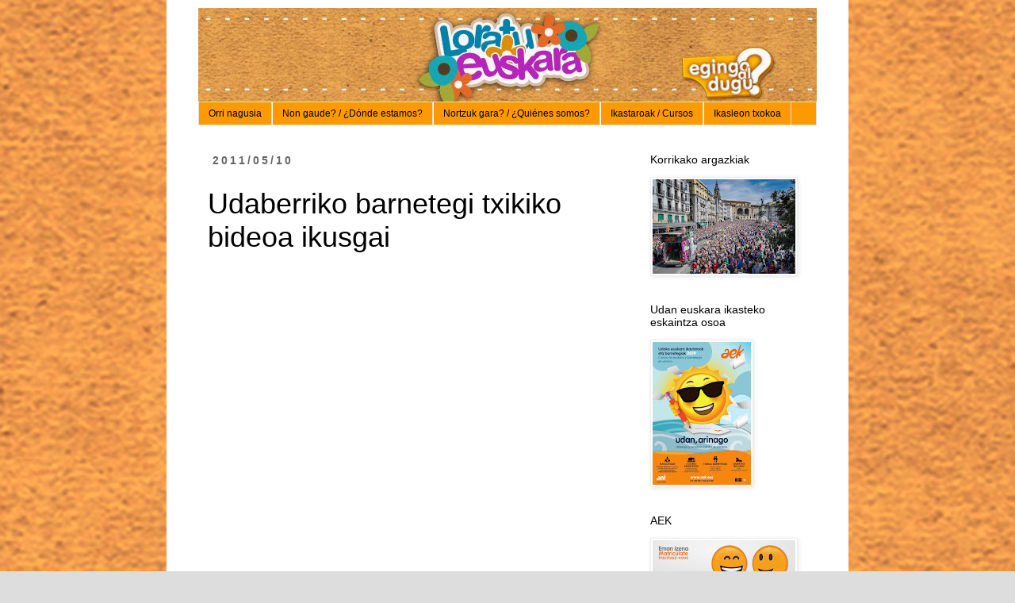

--- FILE ---
content_type: text/html; charset=UTF-8
request_url: https://aekgasteiz.blogspot.com/2011/05/udaberriko-barnetegi-txikiko-bideoa.html
body_size: 9947
content:
<!DOCTYPE html>
<html class='v2' dir='ltr' lang='eu'>
<head>
<link href='https://www.blogger.com/static/v1/widgets/335934321-css_bundle_v2.css' rel='stylesheet' type='text/css'/>
<meta content='width=1100' name='viewport'/>
<meta content='text/html; charset=UTF-8' http-equiv='Content-Type'/>
<meta content='blogger' name='generator'/>
<link href='https://aekgasteiz.blogspot.com/favicon.ico' rel='icon' type='image/x-icon'/>
<link href='http://aekgasteiz.blogspot.com/2011/05/udaberriko-barnetegi-txikiko-bideoa.html' rel='canonical'/>
<link rel="alternate" type="application/atom+xml" title="AEK Gasteiz - Atom" href="https://aekgasteiz.blogspot.com/feeds/posts/default" />
<link rel="alternate" type="application/rss+xml" title="AEK Gasteiz - RSS" href="https://aekgasteiz.blogspot.com/feeds/posts/default?alt=rss" />
<link rel="service.post" type="application/atom+xml" title="AEK Gasteiz - Atom" href="https://www.blogger.com/feeds/4933287783926373163/posts/default" />

<link rel="alternate" type="application/atom+xml" title="AEK Gasteiz - Atom" href="https://aekgasteiz.blogspot.com/feeds/8246441776887837472/comments/default" />
<!--Can't find substitution for tag [blog.ieCssRetrofitLinks]-->
<meta content='http://aekgasteiz.blogspot.com/2011/05/udaberriko-barnetegi-txikiko-bideoa.html' property='og:url'/>
<meta content='Udaberriko barnetegi txikiko bideoa ikusgai' property='og:title'/>
<meta content='AEK Gasteiz blog euskara, euskera' property='og:description'/>
<title>AEK Gasteiz: Udaberriko barnetegi txikiko bideoa ikusgai</title>
<style id='page-skin-1' type='text/css'><!--
/*
-----------------------------------------------
Blogger Template Style
Name:     Simple
Designer: Blogger
URL:      www.blogger.com
----------------------------------------------- */
/* Content
----------------------------------------------- */
body {
font: normal normal 12px Arial, Tahoma, Helvetica, FreeSans, sans-serif;
color: #000000;
background: #dddddd url(//2.bp.blogspot.com/-ZLzrppPmwvc/WfcokUhrk3I/AAAAAAAABsI/v6mhKlKHC9EyMiaYUVAuZzkCcHYA3JNSQCK4BGAYYCw/s0/blog-fondoa.jpg) repeat scroll top left;
padding: 0 0 0 0;
}
html body .region-inner {
min-width: 0;
max-width: 100%;
width: auto;
}
h2 {
font-size: 22px;
}
a:link {
text-decoration:none;
color: #ff9900;
}
a:visited {
text-decoration:none;
color: #ff9900;
}
a:hover {
text-decoration:underline;
color: #000000;
}
.body-fauxcolumn-outer .fauxcolumn-inner {
background: transparent none repeat scroll top left;
_background-image: none;
}
.body-fauxcolumn-outer .cap-top {
position: absolute;
z-index: 1;
height: 400px;
width: 100%;
}
.body-fauxcolumn-outer .cap-top .cap-left {
width: 100%;
background: transparent none repeat-x scroll top left;
_background-image: none;
}
.content-outer {
-moz-box-shadow: 0 0 0 rgba(0, 0, 0, .15);
-webkit-box-shadow: 0 0 0 rgba(0, 0, 0, .15);
-goog-ms-box-shadow: 0 0 0 #333333;
box-shadow: 0 0 0 rgba(0, 0, 0, .15);
margin-bottom: 1px;
}
.content-inner {
padding: 10px 40px;
}
.content-inner {
background-color: #ffffff;
}
/* Header
----------------------------------------------- */
.header-outer {
background: #ffffff none repeat-x scroll 0 -400px;
_background-image: none;
}
.Header h1 {
font: normal normal 40px Verdana, Geneva, sans-serif;
color: #000000;
text-shadow: 0 0 0 rgba(0, 0, 0, .2);
}
.Header h1 a {
color: #000000;
}
.Header .description {
font-size: 18px;
color: #000000;
}
.header-inner .Header .titlewrapper {
padding: 22px 0;
}
.header-inner .Header .descriptionwrapper {
padding: 0 0;
}
/* Tabs
----------------------------------------------- */
.tabs-inner .section:first-child {
border-top: 0 solid #dddddd;
}
.tabs-inner .section:first-child ul {
margin-top: -1px;
border-top: 1px solid #dddddd;
border-left: 1px solid #dddddd;
border-right: 1px solid #dddddd;
}
.tabs-inner .widget ul {
background: #ff9900 none repeat-x scroll 0 -800px;
_background-image: none;
border-bottom: 1px solid #dddddd;
margin-top: 0;
margin-left: -30px;
margin-right: -30px;
}
.tabs-inner .widget li a {
display: inline-block;
padding: .6em 1em;
font: normal normal 12px Arial, Tahoma, Helvetica, FreeSans, sans-serif;
color: #000000;
border-left: 1px solid #ffffff;
border-right: 1px solid #dddddd;
}
.tabs-inner .widget li:first-child a {
border-left: none;
}
.tabs-inner .widget li.selected a, .tabs-inner .widget li a:hover {
color: #444444;
background-color: #eeeeee;
text-decoration: none;
}
/* Columns
----------------------------------------------- */
.main-outer {
border-top: 0 solid transparent;
}
.fauxcolumn-left-outer .fauxcolumn-inner {
border-right: 1px solid transparent;
}
.fauxcolumn-right-outer .fauxcolumn-inner {
border-left: 1px solid transparent;
}
/* Headings
----------------------------------------------- */
div.widget > h2,
div.widget h2.title {
margin: 0 0 1em 0;
font: normal normal 14px Arial, Tahoma, Helvetica, FreeSans, sans-serif;
color: #000000;
}
/* Widgets
----------------------------------------------- */
.widget .zippy {
color: #999999;
text-shadow: 2px 2px 1px rgba(0, 0, 0, .1);
}
.widget .popular-posts ul {
list-style: none;
}
/* Posts
----------------------------------------------- */
h2.date-header {
font: normal bold 14px Arial, Tahoma, Helvetica, FreeSans, sans-serif;
}
.date-header span {
background-color: #ffffff;
color: #666666;
padding: 0.4em;
letter-spacing: 3px;
margin: inherit;
}
.main-inner {
padding-top: 35px;
padding-bottom: 65px;
}
.main-inner .column-center-inner {
padding: 0 0;
}
.main-inner .column-center-inner .section {
margin: 0 1em;
}
.post {
margin: 0 0 45px 0;
}
h3.post-title, .comments h4 {
font: normal normal 36px Arial, Tahoma, Helvetica, FreeSans, sans-serif;
margin: .75em 0 0;
}
.post-body {
font-size: 110%;
line-height: 1.4;
position: relative;
}
.post-body img, .post-body .tr-caption-container, .Profile img, .Image img,
.BlogList .item-thumbnail img {
padding: 2px;
background: #ffffff;
border: 1px solid #eeeeee;
-moz-box-shadow: 1px 1px 5px rgba(0, 0, 0, .1);
-webkit-box-shadow: 1px 1px 5px rgba(0, 0, 0, .1);
box-shadow: 1px 1px 5px rgba(0, 0, 0, .1);
}
.post-body img, .post-body .tr-caption-container {
padding: 5px;
}
.post-body .tr-caption-container {
color: #666666;
}
.post-body .tr-caption-container img {
padding: 0;
background: transparent;
border: none;
-moz-box-shadow: 0 0 0 rgba(0, 0, 0, .1);
-webkit-box-shadow: 0 0 0 rgba(0, 0, 0, .1);
box-shadow: 0 0 0 rgba(0, 0, 0, .1);
}
.post-header {
margin: 0 0 1.5em;
line-height: 1.6;
font-size: 90%;
}
.post-footer {
margin: 20px -2px 0;
padding: 5px 10px;
color: #666666;
background-color: #ffffff;
border-bottom: 1px solid #eeeeee;
line-height: 1.6;
font-size: 90%;
}
#comments .comment-author {
padding-top: 1.5em;
border-top: 1px solid transparent;
background-position: 0 1.5em;
}
#comments .comment-author:first-child {
padding-top: 0;
border-top: none;
}
.avatar-image-container {
margin: .2em 0 0;
}
#comments .avatar-image-container img {
border: 1px solid #eeeeee;
}
/* Comments
----------------------------------------------- */
.comments .comments-content .icon.blog-author {
background-repeat: no-repeat;
background-image: url([data-uri]);
}
.comments .comments-content .loadmore a {
border-top: 1px solid #999999;
border-bottom: 1px solid #999999;
}
.comments .comment-thread.inline-thread {
background-color: #ffffff;
}
.comments .continue {
border-top: 2px solid #999999;
}
/* Accents
---------------------------------------------- */
.section-columns td.columns-cell {
border-left: 1px solid transparent;
}
.blog-pager {
background: transparent url(//www.blogblog.com/1kt/simple/paging_dot.png) repeat-x scroll top center;
}
.blog-pager-older-link, .home-link,
.blog-pager-newer-link {
background-color: #ffffff;
padding: 5px;
}
.footer-outer {
border-top: 1px dashed #bbbbbb;
}
/* Mobile
----------------------------------------------- */
body.mobile  {
background-size: auto;
}
.mobile .body-fauxcolumn-outer {
background: transparent none repeat scroll top left;
}
.mobile .body-fauxcolumn-outer .cap-top {
background-size: 100% auto;
}
.mobile .content-outer {
-webkit-box-shadow: 0 0 3px rgba(0, 0, 0, .15);
box-shadow: 0 0 3px rgba(0, 0, 0, .15);
}
.mobile .tabs-inner .widget ul {
margin-left: 0;
margin-right: 0;
}
.mobile .post {
margin: 0;
}
.mobile .main-inner .column-center-inner .section {
margin: 0;
}
.mobile .date-header span {
padding: 0.1em 10px;
margin: 0 -10px;
}
.mobile h3.post-title {
margin: 0;
}
.mobile .blog-pager {
background: transparent none no-repeat scroll top center;
}
.mobile .footer-outer {
border-top: none;
}
.mobile .main-inner, .mobile .footer-inner {
background-color: #ffffff;
}
.mobile-index-contents {
color: #000000;
}
.mobile-link-button {
background-color: #ff9900;
}
.mobile-link-button a:link, .mobile-link-button a:visited {
color: #ffffff;
}
.mobile .tabs-inner .section:first-child {
border-top: none;
}
.mobile .tabs-inner .PageList .widget-content {
background-color: #eeeeee;
color: #444444;
border-top: 1px solid #dddddd;
border-bottom: 1px solid #dddddd;
}
.mobile .tabs-inner .PageList .widget-content .pagelist-arrow {
border-left: 1px solid #dddddd;
}
#navbar { height:0px; visibility:hidden; display:none; }
--></style>
<style id='template-skin-1' type='text/css'><!--
body {
min-width: 860px;
}
.content-outer, .content-fauxcolumn-outer, .region-inner {
min-width: 860px;
max-width: 860px;
_width: 860px;
}
.main-inner .columns {
padding-left: 0px;
padding-right: 240px;
}
.main-inner .fauxcolumn-center-outer {
left: 0px;
right: 240px;
/* IE6 does not respect left and right together */
_width: expression(this.parentNode.offsetWidth -
parseInt("0px") -
parseInt("240px") + 'px');
}
.main-inner .fauxcolumn-left-outer {
width: 0px;
}
.main-inner .fauxcolumn-right-outer {
width: 240px;
}
.main-inner .column-left-outer {
width: 0px;
right: 100%;
margin-left: -0px;
}
.main-inner .column-right-outer {
width: 240px;
margin-right: -240px;
}
#layout {
min-width: 0;
}
#layout .content-outer {
min-width: 0;
width: 800px;
}
#layout .region-inner {
min-width: 0;
width: auto;
}
body#layout div.add_widget {
padding: 8px;
}
body#layout div.add_widget a {
margin-left: 32px;
}
--></style>
<style>
    body {background-image:url(\/\/2.bp.blogspot.com\/-ZLzrppPmwvc\/WfcokUhrk3I\/AAAAAAAABsI\/v6mhKlKHC9EyMiaYUVAuZzkCcHYA3JNSQCK4BGAYYCw\/s0\/blog-fondoa.jpg);}
    
@media (max-width: 200px) { body {background-image:url(\/\/2.bp.blogspot.com\/-ZLzrppPmwvc\/WfcokUhrk3I\/AAAAAAAABsI\/v6mhKlKHC9EyMiaYUVAuZzkCcHYA3JNSQCK4BGAYYCw\/w200\/blog-fondoa.jpg);}}
@media (max-width: 400px) and (min-width: 201px) { body {background-image:url(\/\/2.bp.blogspot.com\/-ZLzrppPmwvc\/WfcokUhrk3I\/AAAAAAAABsI\/v6mhKlKHC9EyMiaYUVAuZzkCcHYA3JNSQCK4BGAYYCw\/w400\/blog-fondoa.jpg);}}
@media (max-width: 800px) and (min-width: 401px) { body {background-image:url(\/\/2.bp.blogspot.com\/-ZLzrppPmwvc\/WfcokUhrk3I\/AAAAAAAABsI\/v6mhKlKHC9EyMiaYUVAuZzkCcHYA3JNSQCK4BGAYYCw\/w800\/blog-fondoa.jpg);}}
@media (max-width: 1200px) and (min-width: 801px) { body {background-image:url(\/\/2.bp.blogspot.com\/-ZLzrppPmwvc\/WfcokUhrk3I\/AAAAAAAABsI\/v6mhKlKHC9EyMiaYUVAuZzkCcHYA3JNSQCK4BGAYYCw\/w1200\/blog-fondoa.jpg);}}
/* Last tag covers anything over one higher than the previous max-size cap. */
@media (min-width: 1201px) { body {background-image:url(\/\/2.bp.blogspot.com\/-ZLzrppPmwvc\/WfcokUhrk3I\/AAAAAAAABsI\/v6mhKlKHC9EyMiaYUVAuZzkCcHYA3JNSQCK4BGAYYCw\/w1600\/blog-fondoa.jpg);}}
  </style>
<link href='https://www.blogger.com/dyn-css/authorization.css?targetBlogID=4933287783926373163&amp;zx=47152dd3-c9d8-4d1e-b6e3-bf9c49fb45d6' media='none' onload='if(media!=&#39;all&#39;)media=&#39;all&#39;' rel='stylesheet'/><noscript><link href='https://www.blogger.com/dyn-css/authorization.css?targetBlogID=4933287783926373163&amp;zx=47152dd3-c9d8-4d1e-b6e3-bf9c49fb45d6' rel='stylesheet'/></noscript>
<meta name='google-adsense-platform-account' content='ca-host-pub-1556223355139109'/>
<meta name='google-adsense-platform-domain' content='blogspot.com'/>

</head>
<body class='loading variant-simplysimple'>
<div class='navbar section' id='navbar' name='Nabigazio-barra'><div class='widget Navbar' data-version='1' id='Navbar1'><script type="text/javascript">
    function setAttributeOnload(object, attribute, val) {
      if(window.addEventListener) {
        window.addEventListener('load',
          function(){ object[attribute] = val; }, false);
      } else {
        window.attachEvent('onload', function(){ object[attribute] = val; });
      }
    }
  </script>
<div id="navbar-iframe-container"></div>
<script type="text/javascript" src="https://apis.google.com/js/platform.js"></script>
<script type="text/javascript">
      gapi.load("gapi.iframes:gapi.iframes.style.bubble", function() {
        if (gapi.iframes && gapi.iframes.getContext) {
          gapi.iframes.getContext().openChild({
              url: 'https://www.blogger.com/navbar/4933287783926373163?po\x3d8246441776887837472\x26origin\x3dhttps://aekgasteiz.blogspot.com',
              where: document.getElementById("navbar-iframe-container"),
              id: "navbar-iframe"
          });
        }
      });
    </script><script type="text/javascript">
(function() {
var script = document.createElement('script');
script.type = 'text/javascript';
script.src = '//pagead2.googlesyndication.com/pagead/js/google_top_exp.js';
var head = document.getElementsByTagName('head')[0];
if (head) {
head.appendChild(script);
}})();
</script>
</div></div>
<div class='body-fauxcolumns'>
<div class='fauxcolumn-outer body-fauxcolumn-outer'>
<div class='cap-top'>
<div class='cap-left'></div>
<div class='cap-right'></div>
</div>
<div class='fauxborder-left'>
<div class='fauxborder-right'></div>
<div class='fauxcolumn-inner'>
</div>
</div>
<div class='cap-bottom'>
<div class='cap-left'></div>
<div class='cap-right'></div>
</div>
</div>
</div>
<div class='content'>
<div class='content-fauxcolumns'>
<div class='fauxcolumn-outer content-fauxcolumn-outer'>
<div class='cap-top'>
<div class='cap-left'></div>
<div class='cap-right'></div>
</div>
<div class='fauxborder-left'>
<div class='fauxborder-right'></div>
<div class='fauxcolumn-inner'>
</div>
</div>
<div class='cap-bottom'>
<div class='cap-left'></div>
<div class='cap-right'></div>
</div>
</div>
</div>
<div class='content-outer'>
<div class='content-cap-top cap-top'>
<div class='cap-left'></div>
<div class='cap-right'></div>
</div>
<div class='fauxborder-left content-fauxborder-left'>
<div class='fauxborder-right content-fauxborder-right'></div>
<div class='content-inner'>
<header>
<div class='header-outer'>
<div class='header-cap-top cap-top'>
<div class='cap-left'></div>
<div class='cap-right'></div>
</div>
<div class='fauxborder-left header-fauxborder-left'>
<div class='fauxborder-right header-fauxborder-right'></div>
<div class='region-inner header-inner'>
<div class='header section' id='header' name='Goiburua'><div class='widget Header' data-version='1' id='Header1'>
<div id='header-inner'>
<a href='https://aekgasteiz.blogspot.com/' style='display: block'>
<img alt='AEK Gasteiz' height='119px; ' id='Header1_headerimg' src='https://blogger.googleusercontent.com/img/b/R29vZ2xl/AVvXsEj0_XNU98L36r75DsZi0-H2RZmv0fgkZrG8sewAF-5stbVinxBQPrJy4mH79Ci3P8om8dQAe4uVRfVmKeUpRU52ePNP_WAU7kxzxbiGIVOw-dr8Mxtt4Mv7UELgHSh2JqYm2kDyyhFJ4b0X/s780/blog.jpg' style='display: block' width='780px; '/>
</a>
</div>
</div></div>
</div>
</div>
<div class='header-cap-bottom cap-bottom'>
<div class='cap-left'></div>
<div class='cap-right'></div>
</div>
</div>
</header>
<div class='tabs-outer'>
<div class='tabs-cap-top cap-top'>
<div class='cap-left'></div>
<div class='cap-right'></div>
</div>
<div class='fauxborder-left tabs-fauxborder-left'>
<div class='fauxborder-right tabs-fauxborder-right'></div>
<div class='region-inner tabs-inner'>
<div class='tabs section' id='crosscol' name='Zutabeen zeharkako atala'><div class='widget PageList' data-version='1' id='PageList1'>
<h2>Orriak</h2>
<div class='widget-content'>
<ul>
<li>
<a href='https://aekgasteiz.blogspot.com/'>Orri nagusia</a>
</li>
<li>
<a href='https://aekgasteiz.blogspot.com/p/kontaktatu.html'>Non gaude? / &#191;Dónde estamos?</a>
</li>
<li>
<a href='https://aekgasteiz.blogspot.com/p/nortzuk-gara-quienes-somos.html'>Nortzuk gara? / &#191;Quiénes somos?</a>
</li>
<li>
<a href='https://aekgasteiz.blogspot.com/p/blog-page.html'>Ikastaroak / Cursos</a>
</li>
<li>
<a href='https://aekgasteiz.blogspot.com/p/ikasleen-txokoa.html'>Ikasleon txokoa</a>
</li>
</ul>
<div class='clear'></div>
</div>
</div></div>
<div class='tabs no-items section' id='crosscol-overflow' name='Cross-Column 2'></div>
</div>
</div>
<div class='tabs-cap-bottom cap-bottom'>
<div class='cap-left'></div>
<div class='cap-right'></div>
</div>
</div>
<div class='main-outer'>
<div class='main-cap-top cap-top'>
<div class='cap-left'></div>
<div class='cap-right'></div>
</div>
<div class='fauxborder-left main-fauxborder-left'>
<div class='fauxborder-right main-fauxborder-right'></div>
<div class='region-inner main-inner'>
<div class='columns fauxcolumns'>
<div class='fauxcolumn-outer fauxcolumn-center-outer'>
<div class='cap-top'>
<div class='cap-left'></div>
<div class='cap-right'></div>
</div>
<div class='fauxborder-left'>
<div class='fauxborder-right'></div>
<div class='fauxcolumn-inner'>
</div>
</div>
<div class='cap-bottom'>
<div class='cap-left'></div>
<div class='cap-right'></div>
</div>
</div>
<div class='fauxcolumn-outer fauxcolumn-left-outer'>
<div class='cap-top'>
<div class='cap-left'></div>
<div class='cap-right'></div>
</div>
<div class='fauxborder-left'>
<div class='fauxborder-right'></div>
<div class='fauxcolumn-inner'>
</div>
</div>
<div class='cap-bottom'>
<div class='cap-left'></div>
<div class='cap-right'></div>
</div>
</div>
<div class='fauxcolumn-outer fauxcolumn-right-outer'>
<div class='cap-top'>
<div class='cap-left'></div>
<div class='cap-right'></div>
</div>
<div class='fauxborder-left'>
<div class='fauxborder-right'></div>
<div class='fauxcolumn-inner'>
</div>
</div>
<div class='cap-bottom'>
<div class='cap-left'></div>
<div class='cap-right'></div>
</div>
</div>
<!-- corrects IE6 width calculation -->
<div class='columns-inner'>
<div class='column-center-outer'>
<div class='column-center-inner'>
<div class='main section' id='main' name='Nagusia'><div class='widget Blog' data-version='1' id='Blog1'>
<div class='blog-posts hfeed'>

          <div class="date-outer">
        
<h2 class='date-header'><span>2011/05/10</span></h2>

          <div class="date-posts">
        
<div class='post-outer'>
<div class='post hentry uncustomized-post-template' itemprop='blogPost' itemscope='itemscope' itemtype='http://schema.org/BlogPosting'>
<meta content='4933287783926373163' itemprop='blogId'/>
<meta content='8246441776887837472' itemprop='postId'/>
<a name='8246441776887837472'></a>
<h3 class='post-title entry-title' itemprop='name'>
Udaberriko barnetegi txikiko bideoa ikusgai
</h3>
<div class='post-header'>
<div class='post-header-line-1'></div>
</div>
<div class='post-body entry-content' id='post-body-8246441776887837472' itemprop='description articleBody'>
<object height="344" width="425"><param name="movie" value="//www.youtube.com/v/svbBLG8k4lc?hl=es&amp;fs=1"></param><param name="allowFullScreen" value="true"></param><param name="allowscriptaccess" value="always"></param><embed src="//www.youtube.com/v/svbBLG8k4lc?hl=es&amp;fs=1" type="application/x-shockwave-flash" allowscriptaccess="always" allowfullscreen="true" width="425" height="344"></embed></object>
<div style='clear: both;'></div>
</div>
<div class='post-footer'>
<div class='post-footer-line post-footer-line-1'>
<span class='post-author vcard'>
</span>
<span class='post-timestamp'>
</span>
<span class='post-comment-link'>
</span>
<span class='post-icons'>
</span>
<div class='post-share-buttons goog-inline-block'>
</div>
</div>
<div class='post-footer-line post-footer-line-2'>
<span class='post-labels'>
</span>
</div>
<div class='post-footer-line post-footer-line-3'>
<span class='post-location'>
</span>
</div>
</div>
</div>
<div class='comments' id='comments'>
<a name='comments'></a>
</div>
</div>

        </div></div>
      
</div>
<div class='blog-pager' id='blog-pager'>
<span id='blog-pager-newer-link'>
<a class='blog-pager-newer-link' href='https://aekgasteiz.blogspot.com/2011/06/aranako-jaiak.html' id='Blog1_blog-pager-newer-link' title='Argitalpen berriagoa'>Argitalpen berriagoa</a>
</span>
<span id='blog-pager-older-link'>
<a class='blog-pager-older-link' href='https://aekgasteiz.blogspot.com/2011/05/ostegunean-udalen-hizkuntza-politka.html' id='Blog1_blog-pager-older-link' title='Argitalpen zaharragoa'>Argitalpen zaharragoa</a>
</span>
<a class='home-link' href='https://aekgasteiz.blogspot.com/'>Orri nagusia</a>
</div>
<div class='clear'></div>
<div class='post-feeds'>
</div>
</div></div>
</div>
</div>
<div class='column-left-outer'>
<div class='column-left-inner'>
<aside>
</aside>
</div>
</div>
<div class='column-right-outer'>
<div class='column-right-inner'>
<aside>
<div class='sidebar section' id='sidebar-right-1'><div class='widget Image' data-version='1' id='Image8'>
<h2>Korrikako argazkiak</h2>
<div class='widget-content'>
<a href='http://korrika.eus'>
<img alt='Korrikako argazkiak' height='119' id='Image8_img' src='https://blogger.googleusercontent.com/img/b/R29vZ2xl/AVvXsEgNeplAt4CtkEQHSGmmy2CvWfrR26yUw9i2AUap-S5t14aq7NkZY9oRQfzyiIxZOcxCj4Y8DFY15Yh1FEZLBulrI1i1lvJXfFmR3DObkiOyhijO0HLhje4JDG4GECH1BpJXW14wa1JUdoRR/s180/korrika+andra+mari.jpg' width='180'/>
</a>
<br/>
</div>
<div class='clear'></div>
</div><div class='widget Image' data-version='1' id='Image10'>
<h2>Udan euskara ikasteko eskaintza osoa</h2>
<div class='widget-content'>
<a href='https://www.aek.eus/eu/'>
<img alt='Udan euskara ikasteko eskaintza osoa' height='180' id='Image10_img' src='https://blogger.googleusercontent.com/img/b/R29vZ2xl/AVvXsEjqlU1CZMfS7lJnV8EsirfmjjpYPVyKxKx9JPcJ8GSFYbaqoO34s5YTPfHvaqgNLZcpaqpS-EuS_f52tdjzujjfnutPXKbPLyYMJnosLy8YJLTeeR0JGxssYkTWZ-dUYy6N0H_YjenVChtg/s180/2019_uda_zentrala_.jpg' width='124'/>
</a>
<br/>
</div>
<div class='clear'></div>
</div><div class='widget Image' data-version='1' id='Image6'>
<h2>AEK</h2>
<div class='widget-content'>
<a href='https://www.aek.eus/es/'>
<img alt='AEK' height='67' id='Image6_img' src='https://blogger.googleusercontent.com/img/b/R29vZ2xl/AVvXsEi1z-RcNMbyKog2t-Wb-u-K0OR07daxHKfSdRDFGFmRJjiR7goSZOy71cjFAm96wQzEa56a9VwAloUbK74ofhGsuPzSw0pouh8bAe94ow8Q9zvVb1FCulDQ81bippsrN-F5PrKRic2yUJee/s180/FB-Burua.jpg' width='180'/>
</a>
<br/>
</div>
<div class='clear'></div>
</div><div class='widget Image' data-version='1' id='Image3'>
<h2>Euskararen agenda</h2>
<div class='widget-content'>
<a href='http://alea.eus/agenda/'>
<img alt='Euskararen agenda' height='61' id='Image3_img' src='https://blogger.googleusercontent.com/img/b/R29vZ2xl/AVvXsEhBJSNNyRJAE7F3tYKJ5kdbLMiVe7npQArp-0P4FWBjMLUZlhe9dU2mUi55J9ATagNnYGbNZSxWqBiBej1qd0dYHJ-1ioY8I5T_xejnqN1kGN5aLlLlTjSgcHTqhAngcKfm5w6uC1j42yMi/s1600/euskararen_agenda.jpg' width='180'/>
</a>
<br/>
</div>
<div class='clear'></div>
</div><div class='widget Image' data-version='1' id='Image7'>
<h2>Errigora</h2>
<div class='widget-content'>
<a href='https://www.errigora.eus/es'>
<img alt='Errigora' height='47' id='Image7_img' src='https://blogger.googleusercontent.com/img/b/R29vZ2xl/AVvXsEh764dz0iusjSHwWeXTpRXUMTFNPi4F3DFHxf0Nww-DF-AzIB6Fs8FF7s6IuzU2B4_N7q64-wqyZ7YNCFoE3DxlcyfG4sgGM13aFqSIKJCIOpguSryYPrMXZjhxzkL5RBZuGzp8aKLNoJQ4/s1600/logo.png' width='180'/>
</a>
<br/>
</div>
<div class='clear'></div>
</div><div class='widget Image' data-version='1' id='Image4'>
<h2>Alea</h2>
<div class='widget-content'>
<a href='https://alea.eus/'>
<img alt='Alea' height='86' id='Image4_img' src='https://blogger.googleusercontent.com/img/b/R29vZ2xl/AVvXsEiPDUZP2gdeN-nWtXt0W33Fdv7zIHsNYjLDa2bAl_91okxpRjc-M1wSKfvOelPBadxB-809S6quiMR6yibCfXoo0u7njyrct_RICl7Etvf_Zlp5MHTWyR_nin622tnGLD9guktARuAL005I/s180/%C3%ADndice.jpg' width='180'/>
</a>
<br/>
</div>
<div class='clear'></div>
</div><div class='widget Image' data-version='1' id='Image5'>
<h2>Gasteizko Mintzalaguna</h2>
<div class='widget-content'>
<a href='https://gasteizkomintzalaguna.eus/'>
<img alt='Gasteizko Mintzalaguna' height='180' id='Image5_img' src='https://blogger.googleusercontent.com/img/b/R29vZ2xl/AVvXsEimQ1etTr8ojyEWmBmAQeHWe2NLGg0Kh6DJ5KBachDl864hSu7dBFjg1FDR5R9ZkJf35ZVTbzOCb-q-cR-QvcThA46PPS-ln8iPORwenLexa9kbZAEcbB_YRzeC240XnxdZaMoaBKlg6u_1/s180/gasteiz_kartela.jpg' width='152'/>
</a>
<br/>
</div>
<div class='clear'></div>
</div><div class='widget Image' data-version='1' id='Image1'>
<h2>Ikasi sarean</h2>
<div class='widget-content'>
<a href='http://aek.eus/index.php/eu/zerbitzuak?view=faq&catid=10'>
<img alt='Ikasi sarean' height='57' id='Image1_img' src='https://blogger.googleusercontent.com/img/b/R29vZ2xl/AVvXsEiKlSh4z7LBRU_CGepN9WqyQKPBBEPty6rvGzeDwcnxD55YdXvgEDIyWCdsXjy-jriQGeoiHHoU35t_S7JRdM_GifWd4UUWOO8szC5yFet-O-XKgowfbWoHvTYDkZsIKB-49Wf0FsSloo07/s1600/tresnak.jpg' width='300'/>
</a>
<br/>
</div>
<div class='clear'></div>
</div><div class='widget Image' data-version='1' id='Image2'>
<h2>Non gaude?</h2>
<div class='widget-content'>
<a href='http://aekgasteiz.blogspot.com.es/p/blog-page.html'>
<img alt='Non gaude?' height='120' id='Image2_img' src='https://blogger.googleusercontent.com/img/b/R29vZ2xl/AVvXsEgQkoe6Okr2nsfOGGucj6CbYWreSG_UCY4zyIxnsBzqg_nX4VDPaSeSgsaKsN56p5c44eyT0PhhbuuuGDDAuMpueFyybPM2GE1SvXvyOHqr0ya8n79PQnwfRbRmYC3sV6AX6-b0q3IvOusg/s180/GasteizHoy_300X200-2.gif' width='180'/>
</a>
<br/>
</div>
<div class='clear'></div>
</div></div>
</aside>
</div>
</div>
</div>
<div style='clear: both'></div>
<!-- columns -->
</div>
<!-- main -->
</div>
</div>
<div class='main-cap-bottom cap-bottom'>
<div class='cap-left'></div>
<div class='cap-right'></div>
</div>
</div>
<footer>
<div class='footer-outer'>
<div class='footer-cap-top cap-top'>
<div class='cap-left'></div>
<div class='cap-right'></div>
</div>
<div class='fauxborder-left footer-fauxborder-left'>
<div class='fauxborder-right footer-fauxborder-right'></div>
<div class='region-inner footer-inner'>
<div class='foot section' id='footer-1'><div class='widget HTML' data-version='1' id='HTML1'>
<div class='widget-content'>
<a href='mailto:egingoaldugu@aek.org' target='_blank'><img alt="”email”" src="https://lh3.googleusercontent.com/blogger_img_proxy/AEn0k_uEmk0YbLChqtC02V5F7LM9tXnfwacQshw9t-qe_l5IUn7AQDP-MidRey2USxfLJMfJ17N4Kzsy2MmC3DEhGoYrh263WWps3AvpVlIXxA8Ppa-RvC7O6qVHYg3iLZCSH81bowQqIumgcCkxoC7nF56_x-KVn4sU=s0-d" &#160;title="Mail"></a>

<a href='https://www.facebook.com/gasteizkoaek' target='_blank'><img alt="”facebook”" src="https://lh3.googleusercontent.com/blogger_img_proxy/AEn0k_uzM9QLFy1HKxPr84CUcZ-XzNXOlDP1yZC-JRiO_N77Kv7P0oTNfzcHStkXpDHd6r7Cslpfe6UhKqpDNt4Ujkn7K8ePhjDKpm6bL28b4yX9ECZS4LYLT0hPJrjBJJ5cYusqwY1up1rQumBj7KTXozDVoFS7aV6rfDRT=s0-d" title="Facebook"></a>

<a href='https://twitter.com/gasteizkoaek' target='_blank'><img alt="”twitter”" src="https://lh3.googleusercontent.com/blogger_img_proxy/AEn0k_sO_7NiJd9u6ls447_8nZzCZZNy1BHyS2MblLD2Nip5Qi2cGIG_3HGefh4KGbVADpPt4H0VZCyUCu0nhmU5QYlnHC8ZjpXfMrD3LIl2pPfELCG4NrJwYpPtYEUXFTt3-3SYv22hnue7exCdaPniJq8IamDPwghveY4=s0-d" &#160;title="Twitter"></a>
</div>
<div class='clear'></div>
</div></div>
<!-- outside of the include in order to lock Attribution widget -->
<div class='foot section' id='footer-3' name='Orri-oina'><div class='widget Attribution' data-version='1' id='Attribution1'>
<div class='widget-content' style='text-align: center;'>
Arrunta gaia. <a href='https://www.blogger.com' target='_blank'>Blogger</a> zerbitzuak eskainia.
</div>
<div class='clear'></div>
</div></div>
</div>
</div>
<div class='footer-cap-bottom cap-bottom'>
<div class='cap-left'></div>
<div class='cap-right'></div>
</div>
</div>
</footer>
<!-- content -->
</div>
</div>
<div class='content-cap-bottom cap-bottom'>
<div class='cap-left'></div>
<div class='cap-right'></div>
</div>
</div>
</div>
<script type='text/javascript'>
    window.setTimeout(function() {
        document.body.className = document.body.className.replace('loading', '');
      }, 10);
  </script>

<script type="text/javascript" src="https://www.blogger.com/static/v1/widgets/3845888474-widgets.js"></script>
<script type='text/javascript'>
window['__wavt'] = 'AOuZoY4ogR3bfJfbxrcorb73QgF6Qs0iEw:1768718895362';_WidgetManager._Init('//www.blogger.com/rearrange?blogID\x3d4933287783926373163','//aekgasteiz.blogspot.com/2011/05/udaberriko-barnetegi-txikiko-bideoa.html','4933287783926373163');
_WidgetManager._SetDataContext([{'name': 'blog', 'data': {'blogId': '4933287783926373163', 'title': 'AEK Gasteiz', 'url': 'https://aekgasteiz.blogspot.com/2011/05/udaberriko-barnetegi-txikiko-bideoa.html', 'canonicalUrl': 'http://aekgasteiz.blogspot.com/2011/05/udaberriko-barnetegi-txikiko-bideoa.html', 'homepageUrl': 'https://aekgasteiz.blogspot.com/', 'searchUrl': 'https://aekgasteiz.blogspot.com/search', 'canonicalHomepageUrl': 'http://aekgasteiz.blogspot.com/', 'blogspotFaviconUrl': 'https://aekgasteiz.blogspot.com/favicon.ico', 'bloggerUrl': 'https://www.blogger.com', 'hasCustomDomain': false, 'httpsEnabled': true, 'enabledCommentProfileImages': true, 'gPlusViewType': 'FILTERED_POSTMOD', 'adultContent': false, 'analyticsAccountNumber': '', 'encoding': 'UTF-8', 'locale': 'eu', 'localeUnderscoreDelimited': 'eu', 'languageDirection': 'ltr', 'isPrivate': false, 'isMobile': false, 'isMobileRequest': false, 'mobileClass': '', 'isPrivateBlog': false, 'isDynamicViewsAvailable': true, 'feedLinks': '\x3clink rel\x3d\x22alternate\x22 type\x3d\x22application/atom+xml\x22 title\x3d\x22AEK Gasteiz - Atom\x22 href\x3d\x22https://aekgasteiz.blogspot.com/feeds/posts/default\x22 /\x3e\n\x3clink rel\x3d\x22alternate\x22 type\x3d\x22application/rss+xml\x22 title\x3d\x22AEK Gasteiz - RSS\x22 href\x3d\x22https://aekgasteiz.blogspot.com/feeds/posts/default?alt\x3drss\x22 /\x3e\n\x3clink rel\x3d\x22service.post\x22 type\x3d\x22application/atom+xml\x22 title\x3d\x22AEK Gasteiz - Atom\x22 href\x3d\x22https://www.blogger.com/feeds/4933287783926373163/posts/default\x22 /\x3e\n\n\x3clink rel\x3d\x22alternate\x22 type\x3d\x22application/atom+xml\x22 title\x3d\x22AEK Gasteiz - Atom\x22 href\x3d\x22https://aekgasteiz.blogspot.com/feeds/8246441776887837472/comments/default\x22 /\x3e\n', 'meTag': '', 'adsenseHostId': 'ca-host-pub-1556223355139109', 'adsenseHasAds': false, 'adsenseAutoAds': false, 'boqCommentIframeForm': true, 'loginRedirectParam': '', 'view': '', 'dynamicViewsCommentsSrc': '//www.blogblog.com/dynamicviews/4224c15c4e7c9321/js/comments.js', 'dynamicViewsScriptSrc': '//www.blogblog.com/dynamicviews/2dfa401275732ff9', 'plusOneApiSrc': 'https://apis.google.com/js/platform.js', 'disableGComments': true, 'interstitialAccepted': false, 'sharing': {'platforms': [{'name': 'Lortu esteka', 'key': 'link', 'shareMessage': 'Lortu esteka', 'target': ''}, {'name': 'Facebook', 'key': 'facebook', 'shareMessage': 'Partekatu hemen: Facebook', 'target': 'facebook'}, {'name': 'Idatzi honi buruzko bloga!', 'key': 'blogThis', 'shareMessage': 'Idatzi honi buruzko bloga!', 'target': 'blog'}, {'name': 'X', 'key': 'twitter', 'shareMessage': 'Partekatu hemen: X', 'target': 'twitter'}, {'name': 'Pinterest', 'key': 'pinterest', 'shareMessage': 'Partekatu hemen: Pinterest', 'target': 'pinterest'}, {'name': 'Helbide elektronikoa', 'key': 'email', 'shareMessage': 'Helbide elektronikoa', 'target': 'email'}], 'disableGooglePlus': true, 'googlePlusShareButtonWidth': 0, 'googlePlusBootstrap': '\x3cscript type\x3d\x22text/javascript\x22\x3ewindow.___gcfg \x3d {\x27lang\x27: \x27eu\x27};\x3c/script\x3e'}, 'hasCustomJumpLinkMessage': true, 'jumpLinkMessage': 'Informazio zabalagoa \xbb', 'pageType': 'item', 'postId': '8246441776887837472', 'pageName': 'Udaberriko barnetegi txikiko bideoa ikusgai', 'pageTitle': 'AEK Gasteiz: Udaberriko barnetegi txikiko bideoa ikusgai', 'metaDescription': ''}}, {'name': 'features', 'data': {}}, {'name': 'messages', 'data': {'edit': 'Editatu', 'linkCopiedToClipboard': 'Arbelean kopiatu da esteka!', 'ok': 'Ados', 'postLink': 'Argitalpenaren esteka'}}, {'name': 'template', 'data': {'name': 'Simple', 'localizedName': 'Arrunta', 'isResponsive': false, 'isAlternateRendering': false, 'isCustom': false, 'variant': 'simplysimple', 'variantId': 'simplysimple'}}, {'name': 'view', 'data': {'classic': {'name': 'classic', 'url': '?view\x3dclassic'}, 'flipcard': {'name': 'flipcard', 'url': '?view\x3dflipcard'}, 'magazine': {'name': 'magazine', 'url': '?view\x3dmagazine'}, 'mosaic': {'name': 'mosaic', 'url': '?view\x3dmosaic'}, 'sidebar': {'name': 'sidebar', 'url': '?view\x3dsidebar'}, 'snapshot': {'name': 'snapshot', 'url': '?view\x3dsnapshot'}, 'timeslide': {'name': 'timeslide', 'url': '?view\x3dtimeslide'}, 'isMobile': false, 'title': 'Udaberriko barnetegi txikiko bideoa ikusgai', 'description': 'AEK Gasteiz blog euskara, euskera', 'url': 'https://aekgasteiz.blogspot.com/2011/05/udaberriko-barnetegi-txikiko-bideoa.html', 'type': 'item', 'isSingleItem': true, 'isMultipleItems': false, 'isError': false, 'isPage': false, 'isPost': true, 'isHomepage': false, 'isArchive': false, 'isLabelSearch': false, 'postId': 8246441776887837472}}]);
_WidgetManager._RegisterWidget('_NavbarView', new _WidgetInfo('Navbar1', 'navbar', document.getElementById('Navbar1'), {}, 'displayModeFull'));
_WidgetManager._RegisterWidget('_HeaderView', new _WidgetInfo('Header1', 'header', document.getElementById('Header1'), {}, 'displayModeFull'));
_WidgetManager._RegisterWidget('_PageListView', new _WidgetInfo('PageList1', 'crosscol', document.getElementById('PageList1'), {'title': 'Orriak', 'links': [{'isCurrentPage': false, 'href': 'https://aekgasteiz.blogspot.com/', 'title': 'Orri nagusia'}, {'isCurrentPage': false, 'href': 'https://aekgasteiz.blogspot.com/p/kontaktatu.html', 'id': '7382650234825368304', 'title': 'Non gaude? / \xbfD\xf3nde estamos?'}, {'isCurrentPage': false, 'href': 'https://aekgasteiz.blogspot.com/p/nortzuk-gara-quienes-somos.html', 'id': '1885864210747916792', 'title': 'Nortzuk gara? / \xbfQui\xe9nes somos?'}, {'isCurrentPage': false, 'href': 'https://aekgasteiz.blogspot.com/p/blog-page.html', 'id': '6747011062431704317', 'title': 'Ikastaroak / Cursos'}, {'isCurrentPage': false, 'href': 'https://aekgasteiz.blogspot.com/p/ikasleen-txokoa.html', 'id': '4356389517216614086', 'title': 'Ikasleon txokoa'}], 'mobile': false, 'showPlaceholder': true, 'hasCurrentPage': false}, 'displayModeFull'));
_WidgetManager._RegisterWidget('_BlogView', new _WidgetInfo('Blog1', 'main', document.getElementById('Blog1'), {'cmtInteractionsEnabled': false, 'lightboxEnabled': true, 'lightboxModuleUrl': 'https://www.blogger.com/static/v1/jsbin/1930138781-lbx__eu.js', 'lightboxCssUrl': 'https://www.blogger.com/static/v1/v-css/828616780-lightbox_bundle.css'}, 'displayModeFull'));
_WidgetManager._RegisterWidget('_ImageView', new _WidgetInfo('Image8', 'sidebar-right-1', document.getElementById('Image8'), {'resize': true}, 'displayModeFull'));
_WidgetManager._RegisterWidget('_ImageView', new _WidgetInfo('Image10', 'sidebar-right-1', document.getElementById('Image10'), {'resize': true}, 'displayModeFull'));
_WidgetManager._RegisterWidget('_ImageView', new _WidgetInfo('Image6', 'sidebar-right-1', document.getElementById('Image6'), {'resize': true}, 'displayModeFull'));
_WidgetManager._RegisterWidget('_ImageView', new _WidgetInfo('Image3', 'sidebar-right-1', document.getElementById('Image3'), {'resize': true}, 'displayModeFull'));
_WidgetManager._RegisterWidget('_ImageView', new _WidgetInfo('Image7', 'sidebar-right-1', document.getElementById('Image7'), {'resize': true}, 'displayModeFull'));
_WidgetManager._RegisterWidget('_ImageView', new _WidgetInfo('Image4', 'sidebar-right-1', document.getElementById('Image4'), {'resize': true}, 'displayModeFull'));
_WidgetManager._RegisterWidget('_ImageView', new _WidgetInfo('Image5', 'sidebar-right-1', document.getElementById('Image5'), {'resize': true}, 'displayModeFull'));
_WidgetManager._RegisterWidget('_ImageView', new _WidgetInfo('Image1', 'sidebar-right-1', document.getElementById('Image1'), {'resize': true}, 'displayModeFull'));
_WidgetManager._RegisterWidget('_ImageView', new _WidgetInfo('Image2', 'sidebar-right-1', document.getElementById('Image2'), {'resize': true}, 'displayModeFull'));
_WidgetManager._RegisterWidget('_HTMLView', new _WidgetInfo('HTML1', 'footer-1', document.getElementById('HTML1'), {}, 'displayModeFull'));
_WidgetManager._RegisterWidget('_AttributionView', new _WidgetInfo('Attribution1', 'footer-3', document.getElementById('Attribution1'), {}, 'displayModeFull'));
</script>
</body>
</html>